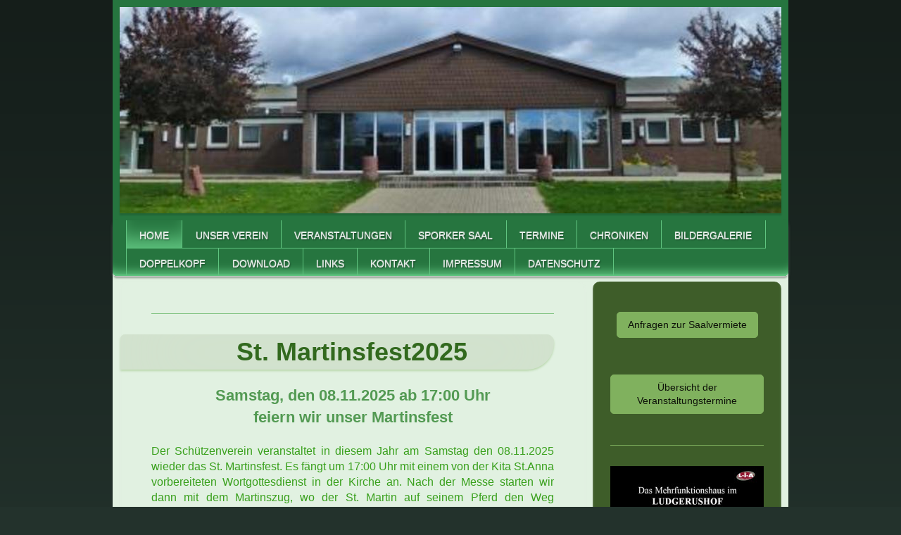

--- FILE ---
content_type: text/html; charset=UTF-8
request_url: https://www.schuetzenverein-spork.de/
body_size: 9724
content:
<!DOCTYPE html>
<html lang="de"  ><head prefix="og: http://ogp.me/ns# fb: http://ogp.me/ns/fb# business: http://ogp.me/ns/business#">
    <meta http-equiv="Content-Type" content="text/html; charset=utf-8"/>
    <meta name="generator" content="IONOS MyWebsite"/>
        
    <link rel="dns-prefetch" href="//cdn.website-start.de/"/>
    <link rel="dns-prefetch" href="//102.mod.mywebsite-editor.com"/>
    <link rel="dns-prefetch" href="https://102.sb.mywebsite-editor.com/"/>
    <link rel="shortcut icon" href="https://www.schuetzenverein-spork.de/s/misc/favicon.png?1699707940"/>
        <link rel="apple-touch-icon" href="https://www.schuetzenverein-spork.de/s/misc/touchicon.png?1699707856"/>
        <title>Schützenverein St. Ludgerus Spork - Home</title>
    
    <style type="text/css">@media screen and (min-device-width: 1024px) {
            .mediumScreenDisabled { display:block }
            .smallScreenDisabled { display:block }
        }
        @media screen and (max-device-width: 1024px) { .mediumScreenDisabled { display:none } }
        @media screen and (max-device-width: 568px) { .smallScreenDisabled { display:none } }
                @media screen and (min-width: 1024px) {
            .mobilepreview .mediumScreenDisabled { display:block }
            .mobilepreview .smallScreenDisabled { display:block }
        }
        @media screen and (max-width: 1024px) { .mobilepreview .mediumScreenDisabled { display:none } }
        @media screen and (max-width: 568px) { .mobilepreview .smallScreenDisabled { display:none } }</style>
    <meta name="viewport" content="width=1025"/>

<meta name="format-detection" content="telephone=no"/>
        <meta name="keywords" content="Schützenverein St. Ludgerus Spork"/>
            <meta name="description" content="Einbruch Sporker Saal Diebstahl Sporker Saal Orden Sporker Saal Weihnachtsgruß Schützenverein Spork Schützenverein St. Ludgerus Spork,  Erntedankfest Schützenfest Spork Mitgliederfest Schützenfest Spork Biwak Spork Bettings Busch Bocholt Spork, Schützenverein Spork, St. Ludgerus Schützenverein, Schützenfest Spork, Schützen Spork,"/>
            <meta name="robots" content="index,follow"/>
        <link href="//cdn.website-start.de/templates/2022/style.css?1758547156484" rel="stylesheet" type="text/css"/>
    <link href="https://www.schuetzenverein-spork.de/s/style/theming.css?1707400636" rel="stylesheet" type="text/css"/>
    <link href="//cdn.website-start.de/app/cdn/min/group/web.css?1758547156484" rel="stylesheet" type="text/css"/>
<link href="//cdn.website-start.de/app/cdn/min/moduleserver/css/de_DE/common,counter,shoppingbasket?1758547156484" rel="stylesheet" type="text/css"/>
    <link href="//cdn.website-start.de/app/cdn/min/group/mobilenavigation.css?1758547156484" rel="stylesheet" type="text/css"/>
    <link href="https://102.sb.mywebsite-editor.com/app/logstate2-css.php?site=877733086&amp;t=1768726709" rel="stylesheet" type="text/css"/>

<script type="text/javascript">
    /* <![CDATA[ */
var stagingMode = '';
    /* ]]> */
</script>
<script src="https://102.sb.mywebsite-editor.com/app/logstate-js.php?site=877733086&amp;t=1768726709"></script>
    <script type="text/javascript">
    /* <![CDATA[ */
    var systemurl = 'https://102.sb.mywebsite-editor.com/';
    var webPath = '/';
    var proxyName = '';
    var webServerName = 'www.schuetzenverein-spork.de';
    var sslServerUrl = 'https://www.schuetzenverein-spork.de';
    var nonSslServerUrl = 'http://www.schuetzenverein-spork.de';
    var webserverProtocol = 'http://';
    var nghScriptsUrlPrefix = '//102.mod.mywebsite-editor.com';
    var sessionNamespace = 'DIY_SB';
    var jimdoData = {
        cdnUrl:  '//cdn.website-start.de/',
        messages: {
            lightBox: {
    image : 'Bild',
    of: 'von'
}

        },
        isTrial: 0,
        pageId: 1880706    };
    var script_basisID = "877733086";

    diy = window.diy || {};
    diy.web = diy.web || {};

        diy.web.jsBaseUrl = "//cdn.website-start.de/s/build/";

    diy.context = diy.context || {};
    diy.context.type = diy.context.type || 'web';
    /* ]]> */
</script>

<script type="text/javascript" src="//cdn.website-start.de/app/cdn/min/group/web.js?1758547156484" crossorigin="anonymous"></script><script type="text/javascript" src="//cdn.website-start.de/s/build/web.bundle.js?1758547156484" crossorigin="anonymous"></script><script type="text/javascript" src="//cdn.website-start.de/app/cdn/min/group/mobilenavigation.js?1758547156484" crossorigin="anonymous"></script><script src="//cdn.website-start.de/app/cdn/min/moduleserver/js/de_DE/common,counter,shoppingbasket?1758547156484"></script>
<script type="text/javascript" src="https://cdn.website-start.de/proxy/apps/the5mu/resource/dependencies/"></script><script type="text/javascript">
                    if (typeof require !== 'undefined') {
                        require.config({
                            waitSeconds : 10,
                            baseUrl : 'https://cdn.website-start.de/proxy/apps/the5mu/js/'
                        });
                    }
                </script><script type="text/javascript" src="//cdn.website-start.de/app/cdn/min/group/pfcsupport.js?1758547156484" crossorigin="anonymous"></script>    <meta property="og:type" content="business.business"/>
    <meta property="og:url" content="https://www.schuetzenverein-spork.de/"/>
    <meta property="og:title" content="Schützenverein St. Ludgerus Spork - Home"/>
            <meta property="og:description" content="Einbruch Sporker Saal Diebstahl Sporker Saal Orden Sporker Saal Weihnachtsgruß Schützenverein Spork Schützenverein St. Ludgerus Spork,  Erntedankfest Schützenfest Spork Mitgliederfest Schützenfest Spork Biwak Spork Bettings Busch Bocholt Spork, Schützenverein Spork, St. Ludgerus Schützenverein, Schützenfest Spork, Schützen Spork,"/>
                <meta property="og:image" content="https://www.schuetzenverein-spork.de/s/misc/logo.jpg?t=1761394567"/>
        <meta property="business:contact_data:country_name" content="Deutschland"/>
    <meta property="business:contact_data:street_address" content="Dinxperloer Straße 342"/>
    <meta property="business:contact_data:locality" content="Bocholt"/>
    
    <meta property="business:contact_data:email" content="Info@schuetzenverein-spork.de"/>
    <meta property="business:contact_data:postal_code" content="4639"/>
    
    
    
</head>


<body class="body diyBgActive  startpage cc-pagemode-default diyfeSidebarRight diy-market-de_DE" data-pageid="1880706" id="page-1880706">
    
    <div class="diyw">
        <div class="diyweb">
<div class="diyfeMobileNav">
		
<nav id="diyfeMobileNav" class="diyfeCA diyfeCA2" role="navigation">
    <a title="Navigation aufklappen/zuklappen">Navigation aufklappen/zuklappen</a>
    <ul class="mainNav1"><li class="current hasSubNavigation"><a data-page-id="1880706" href="https://www.schuetzenverein-spork.de/" class="current level_1"><span>Home</span></a></li><li class=" hasSubNavigation"><a data-page-id="1964901" href="https://www.schuetzenverein-spork.de/unser-verein/" class=" level_1"><span>unser Verein</span></a><span class="diyfeDropDownSubOpener">&nbsp;</span><div class="diyfeDropDownSubList diyfeCA diyfeCA3"><ul class="mainNav2"><li class=" hasSubNavigation"><a data-page-id="1880726" href="https://www.schuetzenverein-spork.de/unser-verein/hauptvorstand/" class=" level_2"><span>Hauptvorstand</span></a></li><li class=" hasSubNavigation"><a data-page-id="1964902" href="https://www.schuetzenverein-spork.de/unser-verein/erweiterter-vorstand/" class=" level_2"><span>erweiterter Vorstand</span></a></li></ul></div></li><li class=" hasSubNavigation"><a data-page-id="2148617" href="https://www.schuetzenverein-spork.de/veranstaltungen/" class=" level_1"><span>Veranstaltungen</span></a><div class="diyfeDropDownSubList diyfeCA diyfeCA3"><ul class="mainNav2"></ul></div></li><li class=" hasSubNavigation"><a data-page-id="1880711" href="https://www.schuetzenverein-spork.de/sporker-saal/" class=" level_1"><span>Sporker Saal</span></a><span class="diyfeDropDownSubOpener">&nbsp;</span><div class="diyfeDropDownSubList diyfeCA diyfeCA3"><ul class="mainNav2"><li class=" hasSubNavigation"><a data-page-id="1977040" href="https://www.schuetzenverein-spork.de/sporker-saal/vermietung/" class=" level_2"><span>Vermietung</span></a></li></ul></div></li><li class=" hasSubNavigation"><a data-page-id="2204811" href="https://www.schuetzenverein-spork.de/termine/" class=" level_1"><span>Termine</span></a></li><li class=" hasSubNavigation"><a data-page-id="2058287" href="https://www.schuetzenverein-spork.de/chroniken/" class=" level_1"><span>Chroniken</span></a><span class="diyfeDropDownSubOpener">&nbsp;</span><div class="diyfeDropDownSubList diyfeCA diyfeCA3"><ul class="mainNav2"><li class=" hasSubNavigation"><a data-page-id="1887709" href="https://www.schuetzenverein-spork.de/chroniken/chronik-königspaare/" class=" level_2"><span>Chronik Königspaare</span></a></li><li class=" hasSubNavigation"><a data-page-id="2076805" href="https://www.schuetzenverein-spork.de/chroniken/chronik-kinderkönigspaare/" class=" level_2"><span>Chronik Kinderkönigspaare</span></a></li><li class=" hasSubNavigation"><a data-page-id="1900305" href="https://www.schuetzenverein-spork.de/chroniken/chronik-verein/" class=" level_2"><span>Chronik Verein</span></a></li><li class=" hasSubNavigation"><a data-page-id="1966244" href="https://www.schuetzenverein-spork.de/chroniken/chronik-sporker-saal/" class=" level_2"><span>Chronik Sporker Saal</span></a></li></ul></div></li><li class=" hasSubNavigation"><a data-page-id="1880709" href="https://www.schuetzenverein-spork.de/bildergalerie/" class=" level_1"><span>Bildergalerie</span></a><span class="diyfeDropDownSubOpener">&nbsp;</span><div class="diyfeDropDownSubList diyfeCA diyfeCA3"><ul class="mainNav2"><li class=" hasSubNavigation"><a data-page-id="2336708" href="https://www.schuetzenverein-spork.de/bildergalerie/2024/" class=" level_2"><span>2024</span></a></li><li class=" hasSubNavigation"><a data-page-id="2329313" href="https://www.schuetzenverein-spork.de/bildergalerie/2023/" class=" level_2"><span>2023</span></a></li><li class=" hasSubNavigation"><a data-page-id="2325660" href="https://www.schuetzenverein-spork.de/bildergalerie/2022/" class=" level_2"><span>2022</span></a></li><li class=" hasSubNavigation"><a data-page-id="2325659" href="https://www.schuetzenverein-spork.de/bildergalerie/2021/" class=" level_2"><span>2021</span></a></li><li class=" hasSubNavigation"><a data-page-id="2307233" href="https://www.schuetzenverein-spork.de/bildergalerie/2020/" class=" level_2"><span>2020</span></a></li><li class=" hasSubNavigation"><a data-page-id="2293036" href="https://www.schuetzenverein-spork.de/bildergalerie/2019/" class=" level_2"><span>2019</span></a></li><li class=" hasSubNavigation"><a data-page-id="2274459" href="https://www.schuetzenverein-spork.de/bildergalerie/2018/" class=" level_2"><span>2018</span></a></li><li class=" hasSubNavigation"><a data-page-id="2246566" href="https://www.schuetzenverein-spork.de/bildergalerie/2017/" class=" level_2"><span>2017</span></a><span class="diyfeDropDownSubOpener">&nbsp;</span><div class="diyfeDropDownSubList diyfeCA diyfeCA3"><ul class="mainNav3"><li class=" hasSubNavigation"><a data-page-id="2256222" href="https://www.schuetzenverein-spork.de/bildergalerie/2017/st-martin/" class=" level_3"><span>St. Martin</span></a></li><li class=" hasSubNavigation"><a data-page-id="2246567" href="https://www.schuetzenverein-spork.de/bildergalerie/2017/schützenfest/" class=" level_3"><span>Schützenfest</span></a></li><li class=" hasSubNavigation"><a data-page-id="2249273" href="https://www.schuetzenverein-spork.de/bildergalerie/2017/biwak/" class=" level_3"><span>Biwak</span></a></li><li class=" hasSubNavigation"><a data-page-id="2253527" href="https://www.schuetzenverein-spork.de/bildergalerie/2017/erntedanfest/" class=" level_3"><span>Erntedanfest</span></a></li></ul></div></li><li class=" hasSubNavigation"><a data-page-id="2179627" href="https://www.schuetzenverein-spork.de/bildergalerie/2016/" class=" level_2"><span>2016</span></a></li><li class=" hasSubNavigation"><a data-page-id="2085507" href="https://www.schuetzenverein-spork.de/bildergalerie/2015/" class=" level_2"><span>2015</span></a></li><li class=" hasSubNavigation"><a data-page-id="1964189" href="https://www.schuetzenverein-spork.de/bildergalerie/2014/" class=" level_2"><span>2014</span></a></li><li class=" hasSubNavigation"><a data-page-id="1973634" href="https://www.schuetzenverein-spork.de/bildergalerie/2013/" class=" level_2"><span>2013</span></a></li><li class=" hasSubNavigation"><a data-page-id="1971820" href="https://www.schuetzenverein-spork.de/bildergalerie/2012/" class=" level_2"><span>2012</span></a></li><li class=" hasSubNavigation"><a data-page-id="2343242" href="https://www.schuetzenverein-spork.de/bildergalerie/2011/" class=" level_2"><span>2011</span></a></li><li class=" hasSubNavigation"><a data-page-id="1991666" href="https://www.schuetzenverein-spork.de/bildergalerie/2009/" class=" level_2"><span>2009</span></a></li><li class=" hasSubNavigation"><a data-page-id="1990570" href="https://www.schuetzenverein-spork.de/bildergalerie/2008/" class=" level_2"><span>2008</span></a></li><li class=" hasSubNavigation"><a data-page-id="2314986" href="https://www.schuetzenverein-spork.de/bildergalerie/2003/" class=" level_2"><span>2003</span></a></li><li class=" hasSubNavigation"><a data-page-id="2063471" href="https://www.schuetzenverein-spork.de/bildergalerie/1980/" class=" level_2"><span>1980</span></a></li></ul></div></li><li class=" hasSubNavigation"><a data-page-id="2023540" href="https://www.schuetzenverein-spork.de/doppelkopf/" class=" level_1"><span>Doppelkopf</span></a></li><li class=" hasSubNavigation"><a data-page-id="2170393" href="https://www.schuetzenverein-spork.de/download/" class=" level_1"><span>Download</span></a><span class="diyfeDropDownSubOpener">&nbsp;</span><div class="diyfeDropDownSubList diyfeCA diyfeCA3"><ul class="mainNav2"><li class=" hasSubNavigation"><a data-page-id="1971927" href="https://www.schuetzenverein-spork.de/download/download-festzeitschriften/" class=" level_2"><span>Download Festzeitschriften</span></a></li><li class=" hasSubNavigation"><a data-page-id="1992119" href="https://www.schuetzenverein-spork.de/download/satzung-geschäftsordnung/" class=" level_2"><span>Satzung - Geschäftsordnung</span></a></li></ul></div></li><li class=" hasSubNavigation"><a data-page-id="1957278" href="https://www.schuetzenverein-spork.de/links/" class=" level_1"><span>Links</span></a></li><li class=" hasSubNavigation"><a data-page-id="1880710" href="https://www.schuetzenverein-spork.de/kontakt/" class=" level_1"><span>Kontakt</span></a></li><li class=" hasSubNavigation"><a data-page-id="1880712" href="https://www.schuetzenverein-spork.de/impressum/" class=" level_1"><span>Impressum</span></a></li><li class=" hasSubNavigation"><a data-page-id="2272397" href="https://www.schuetzenverein-spork.de/datenschutz/" class=" level_1"><span>Datenschutz</span></a></li></ul></nav>
	</div>
	<div class="diywebContainer diyfeCA diyfeCA1">
		<div class="diywebEmotionHeader diyfeCA diyfeCA2">
			<div class="diywebLiveArea">
				
<style type="text/css" media="all">
.diyw div#emotion-header {
        max-width: 940px;
        max-height: 293px;
                background: #EEEEEE;
    }

.diyw div#emotion-header-title-bg {
    left: 0%;
    top: 20%;
    width: 100%;
    height: 15%;

    background-color: #FFFFFF;
    opacity: 0.50;
    filter: alpha(opacity = 50);
    display: none;}
.diyw img#emotion-header-logo {
    left: 0.11%;
    top: 0.38%;
    background: transparent;
            width: 6.81%;
        height: 26.96%;
                    display: none;
    }

.diyw div#emotion-header strong#emotion-header-title {
    left: 20%;
    top: 20%;
    color: #0c752a;
    display: none;    font: normal bold 20px/120% Verdana, Geneva, sans-serif;
}

.diyw div#emotion-no-bg-container{
    max-height: 293px;
}

.diyw div#emotion-no-bg-container .emotion-no-bg-height {
    margin-top: 31.17%;
}
</style>
<div id="emotion-header" data-action="loadView" data-params="active" data-imagescount="4">
            <img src="https://www.schuetzenverein-spork.de/s/img/emotionheader.jpg?1749666025.940px.293px" id="emotion-header-img" alt=""/>
            
        <div id="ehSlideshowPlaceholder">
            <div id="ehSlideShow">
                <div class="slide-container">
                                        <div style="background-color: #EEEEEE">
                            <img src="https://www.schuetzenverein-spork.de/s/img/emotionheader.jpg?1749666025.940px.293px" alt=""/>
                        </div>
                                    </div>
            </div>
        </div>


        <script type="text/javascript">
        //<![CDATA[
                diy.module.emotionHeader.slideShow.init({ slides: [{"url":"https:\/\/www.schuetzenverein-spork.de\/s\/img\/emotionheader.jpg?1749666025.940px.293px","image_alt":"","bgColor":"#EEEEEE"},{"url":"https:\/\/www.schuetzenverein-spork.de\/s\/img\/emotionheader_1.jpg?1749666025.940px.293px","image_alt":"","bgColor":"#EEEEEE"},{"url":"https:\/\/www.schuetzenverein-spork.de\/s\/img\/emotionheader_2.jpg?1749666025.940px.293px","image_alt":"","bgColor":"#EEEEEE"},{"url":"https:\/\/www.schuetzenverein-spork.de\/s\/img\/emotionheader_3.jpg?1749666025.940px.293px","image_alt":"","bgColor":"#EEEEEE"}] });
        //]]>
        </script>

    
                        <a href="https://www.schuetzenverein-spork.de/">
        
                    <img id="emotion-header-logo" src="https://www.schuetzenverein-spork.de/s/misc/logo.jpg?t=1761394567" alt=""/>
        
                    </a>
            
    
    
    
    <script type="text/javascript">
    //<![CDATA[
    (function ($) {
        function enableSvgTitle() {
                        var titleSvg = $('svg#emotion-header-title-svg'),
                titleHtml = $('#emotion-header-title'),
                emoWidthAbs = 940,
                emoHeightAbs = 293,
                offsetParent,
                titlePosition,
                svgBoxWidth,
                svgBoxHeight;

                        if (titleSvg.length && titleHtml.length) {
                offsetParent = titleHtml.offsetParent();
                titlePosition = titleHtml.position();
                svgBoxWidth = titleHtml.width();
                svgBoxHeight = titleHtml.height();

                                titleSvg.get(0).setAttribute('viewBox', '0 0 ' + svgBoxWidth + ' ' + svgBoxHeight);
                titleSvg.css({
                   left: Math.roundTo(100 * titlePosition.left / offsetParent.width(), 3) + '%',
                   top: Math.roundTo(100 * titlePosition.top / offsetParent.height(), 3) + '%',
                   width: Math.roundTo(100 * svgBoxWidth / emoWidthAbs, 3) + '%',
                   height: Math.roundTo(100 * svgBoxHeight / emoHeightAbs, 3) + '%'
                });

                titleHtml.css('visibility','hidden');
                titleSvg.css('visibility','visible');
            }
        }

        
            var posFunc = function($, overrideSize) {
                var elems = [], containerWidth, containerHeight;
                                    elems.push({
                        selector: '#emotion-header-title',
                        overrideSize: true,
                        horPos: 49.24,
                        vertPos: 1.29                    });
                    lastTitleWidth = $('#emotion-header-title').width();
                                                elems.push({
                    selector: '#emotion-header-title-bg',
                    horPos: 0,
                    vertPos: 23                });
                                
                containerWidth = parseInt('940');
                containerHeight = parseInt('293');

                for (var i = 0; i < elems.length; ++i) {
                    var el = elems[i],
                        $el = $(el.selector),
                        pos = {
                            left: el.horPos,
                            top: el.vertPos
                        };
                    if (!$el.length) continue;
                    var anchorPos = $el.anchorPosition();
                    anchorPos.$container = $('#emotion-header');

                    if (overrideSize === true || el.overrideSize === true) {
                        anchorPos.setContainerSize(containerWidth, containerHeight);
                    } else {
                        anchorPos.setContainerSize(null, null);
                    }

                    var pxPos = anchorPos.fromAnchorPosition(pos),
                        pcPos = anchorPos.toPercentPosition(pxPos);

                    var elPos = {};
                    if (!isNaN(parseFloat(pcPos.top)) && isFinite(pcPos.top)) {
                        elPos.top = pcPos.top + '%';
                    }
                    if (!isNaN(parseFloat(pcPos.left)) && isFinite(pcPos.left)) {
                        elPos.left = pcPos.left + '%';
                    }
                    $el.css(elPos);
                }

                // switch to svg title
                enableSvgTitle();
            };

                        var $emotionImg = jQuery('#emotion-header-img');
            if ($emotionImg.length > 0) {
                // first position the element based on stored size
                posFunc(jQuery, true);

                // trigger reposition using the real size when the element is loaded
                var ehLoadEvTriggered = false;
                $emotionImg.one('load', function(){
                    posFunc(jQuery);
                    ehLoadEvTriggered = true;
                                        diy.module.emotionHeader.slideShow.start();
                                    }).each(function() {
                                        if(this.complete || typeof this.complete === 'undefined') {
                        jQuery(this).load();
                    }
                });

                                noLoadTriggeredTimeoutId = setTimeout(function() {
                    if (!ehLoadEvTriggered) {
                        posFunc(jQuery);
                    }
                    window.clearTimeout(noLoadTriggeredTimeoutId)
                }, 5000);//after 5 seconds
            } else {
                jQuery(function(){
                    posFunc(jQuery);
                });
            }

                        if (jQuery.isBrowser && jQuery.isBrowser.ie8) {
                var longTitleRepositionCalls = 0;
                longTitleRepositionInterval = setInterval(function() {
                    if (lastTitleWidth > 0 && lastTitleWidth != jQuery('#emotion-header-title').width()) {
                        posFunc(jQuery);
                    }
                    longTitleRepositionCalls++;
                    // try this for 5 seconds
                    if (longTitleRepositionCalls === 5) {
                        window.clearInterval(longTitleRepositionInterval);
                    }
                }, 1000);//each 1 second
            }

            }(jQuery));
    //]]>
    </script>

    </div>

			</div>
		</div>
		<div class="diywebHeader">
			<div class="diywebNav diywebNavMain diywebNav123 diyfeCA diyfeCA2">
				<div class="diywebLiveArea">
					<div class="webnavigation"><ul id="mainNav1" class="mainNav1"><li class="navTopItemGroup_1"><a data-page-id="1880706" href="https://www.schuetzenverein-spork.de/" class="current level_1"><span>Home</span></a></li><li class="navTopItemGroup_2"><a data-page-id="1964901" href="https://www.schuetzenverein-spork.de/unser-verein/" class="level_1"><span>unser Verein</span></a></li><li class="navTopItemGroup_3"><a data-page-id="2148617" href="https://www.schuetzenverein-spork.de/veranstaltungen/" class="level_1"><span>Veranstaltungen</span></a></li><li class="navTopItemGroup_4"><a data-page-id="1880711" href="https://www.schuetzenverein-spork.de/sporker-saal/" class="level_1"><span>Sporker Saal</span></a></li><li class="navTopItemGroup_5"><a data-page-id="2204811" href="https://www.schuetzenverein-spork.de/termine/" class="level_1"><span>Termine</span></a></li><li class="navTopItemGroup_6"><a data-page-id="2058287" href="https://www.schuetzenverein-spork.de/chroniken/" class="level_1"><span>Chroniken</span></a></li><li class="navTopItemGroup_7"><a data-page-id="1880709" href="https://www.schuetzenverein-spork.de/bildergalerie/" class="level_1"><span>Bildergalerie</span></a></li><li class="navTopItemGroup_8"><a data-page-id="2023540" href="https://www.schuetzenverein-spork.de/doppelkopf/" class="level_1"><span>Doppelkopf</span></a></li><li class="navTopItemGroup_9"><a data-page-id="2170393" href="https://www.schuetzenverein-spork.de/download/" class="level_1"><span>Download</span></a></li><li class="navTopItemGroup_10"><a data-page-id="1957278" href="https://www.schuetzenverein-spork.de/links/" class="level_1"><span>Links</span></a></li><li class="navTopItemGroup_11"><a data-page-id="1880710" href="https://www.schuetzenverein-spork.de/kontakt/" class="level_1"><span>Kontakt</span></a></li><li class="navTopItemGroup_12"><a data-page-id="1880712" href="https://www.schuetzenverein-spork.de/impressum/" class="level_1"><span>Impressum</span></a></li><li class="navTopItemGroup_13"><a data-page-id="2272397" href="https://www.schuetzenverein-spork.de/datenschutz/" class="level_1"><span>Datenschutz</span></a></li></ul></div>
				</div>
			</div>
			<div class="diywebNav diywebNavSecondary diywebNav23 diyfeCA diyfeCA2">
				<div class="diywebLiveArea">
					<div class="webnavigation"></div>
				</div>
			</div>

			<div class="diywebNav diywebNavThird diywebNav23 diyfeCA diyfeCA2">
				<div class="diywebLiveArea">
					<div class="webnavigation"></div>
				</div>
			</div>

		</div>
		<div class="diywebContent">
			<div class="diywebLiveArea">
				<div class="diywebMain">
					<div class="diywebGutter diyfeCA diyfeCA1">
						
        <div id="content_area">
        	<div id="content_start"></div>
        	
        
        <div id="matrix_1975085" class="sortable-matrix" data-matrixId="1975085"><div class="n module-type-hr diyfeLiveArea "> <div style="padding: 0px 0px">
    <div class="hr"></div>
</div>
 </div><div class="n module-type-text diyfeLiveArea "> <h1 style="text-align:center"><span style="font-size:36px;"><font color="#32691E">St. Martinsfest</font></span><span style="color: rgb(50, 105, 30); font-size: 36px;">2025</span></h1>
<p style="text-align: center;"> </p>
<p style="text-align: center;"><strong><span style="font-size:22px;">Samstag, den 08.11.2025 ab 17:00 Uhr</span></strong></p>
<p style="text-align: center;"><strong><span style="font-size:22px;">feiern wir unser Martinsfest</span></strong></p>
<p style="text-align: justify;"> </p>
<p style="text-align: justify;"><span style="color:#39A01C;"><span style="font-size:16px;">Der Schützenverein veranstaltet in diesem Jahr am Samstag den 08.11.2025 wieder das St. Martinsfest. Es
fängt um 17:00 Uhr mit einem von der Kita St.Anna vorbereiteten Wortgottesdienst in der Kirche an. Nach der Messe starten wir dann mit dem Martinszug, wo der St. Martin auf seinem Pferd den Weg
vorgibt. Das Ziel des Zuges ist natürlich der Sporker Saal, wo auch die Martinstüten ausgegeben werden. Anschließend beginnen wir mit der Verlosung. Es gibt 10 Losrunden mit ca 10
Preisen pro Losrunde. Hauptpreis ist in jeder Runde eine Martinsgans. Nach den Losrunden wir jeweils unter den Kinder und unter Eltern ein attraktiver Hauptpreis verlost.</span></span></p>
<p style="text-align: justify;"> </p>
<p style="text-align: justify;"><span style="color:#39A01C;"><span style="font-size:16px;">Es wäre schön, wenn die Anwohner wie in den vergangenen Jahren, dem St.Martin und den Kindern mir ihren
Laternen am Wegesrand eine Freude machen.</span></span></p>
<p style="text-align: justify;"> </p>
<p style="text-align: justify;"><span style="color:#39A01C;"><span style="font-size:16px;">Der Zug läuft wie folgt:</span></span></p>
<p style="text-align: justify;"><span style="color:#39A01C;"><span style="font-size:16px;">Terhoffsteddestr. - Am Wielbach - Steggenkamp - Terhoffsteddestr. - Am Wielbach – Hamelbergstr. – Am
Wielbach - Heidefeldweg - Sporker Saal (Zugende).</span></span></p>
<p style="text-align: justify;"> </p>
<p style="text-align: justify;"><span style="color:#39A01C;"><span style="font-size:16px;">Wir freuen uns schon wieder auf dieses Fest und wünschen allen beteiligten viel Spaß und ein bisschen Glück
bei der Verlosung.</span></span></p> </div><div class="n module-type-imageSubtitle diyfeLiveArea "> <div class="clearover imageSubtitle" id="imageSubtitle-39494245">
    <div class="align-container align-center" style="max-width: 413px">
        <a class="imagewrapper" href="https://www.schuetzenverein-spork.de/s/cc_images/teaserbox_86291976.JPG?t=1761393874" rel="lightbox[39494245]">
            <img id="image_86291976" src="https://www.schuetzenverein-spork.de/s/cc_images/cache_86291976.JPG?t=1761393874" alt="" style="max-width: 413px; height:auto"/>
        </a>

        
    </div>

</div>

<script type="text/javascript">
//<![CDATA[
jQuery(function($) {
    var $target = $('#imageSubtitle-39494245');

    if ($.fn.swipebox && Modernizr.touch) {
        $target
            .find('a[rel*="lightbox"]')
            .addClass('swipebox')
            .swipebox();
    } else {
        $target.tinyLightbox({
            item: 'a[rel*="lightbox"]',
            cycle: false,
            hideNavigation: true
        });
    }
});
//]]>
</script>
 </div><div class="n module-type-text diyfeLiveArea "> <h2 style="text-align: center;"><a href="https://www.schuetzenverein-spork.de/veranstaltungen/saison-2023/schützenfest-2023/" target="_self"><strong><span style="font-size:36px;"><span style="color:#32691E;">Biwak 2025</span></span></strong></a></h2>
<p align="center" style="text-align:center;line-height:normal;"> </p>
<p align="center" style="text-align:center;line-height:normal;"><strong><span style="font-family:times new roman,serif;"><span style="font-size:18pt;">Samstag den 16.08.2025 und Sontag den
17.08.2025</span></span></strong></p>
<p align="center" style="text-align:center;line-height:normal;"><strong><span style="font-family:times new roman,serif;"><span style="font-size:18pt;">feierten wir unser Biwak im
Bettingsbusch</span></span></strong></p>
<p> </p>
<p style="text-align: justify;"><span style="font-family: verdana, sans-serif; font-size: 16px;">Bei trokenen Wetter startete das Biwak um 12:00 Uhr mit dem Mittagsessen. Neu waren in diesem Jahr die
Räuberspieße, die Sehr gut angenommen wurden. Gut gestärkt und nach ein paar kühlen Getränken starteten wir am Mittag mit nur 7 Mannschaften dann die "Biwaks'e Spöllekes". Hier hat sich das Team
"Felix E." durchgesetet. Am Abend wurde noch bis Tief in die Nacht gefeiert.</span></p>
<p style="text-align: justify;"><span style="font-family: verdana, sans-serif; font-size: 16px;">Am Sonntag standen dann die Kinder im Mittelpunkt. Nach einem Wortgottesdienst im Busch starteten wir
das Kinderschützenfest wo sich Matteo Kleinpass mit dem 70. Schuß durchsetzte und somit zum Kinderschützenkönig von Spork gekrönt wurde. Zur Königen hat er sich Emma Meyering auserwählt. Beim
Preisschießen gewann die Mutter des Kinderkönigs: Svenja Kleinpass</span></p>
<p style="text-align: justify;"><span style="font-family: verdana, sans-serif; font-size: 16px;">Wir bedanken uns bei Familie Betting nicht nur für die 50 Liter Freibier für die Besucher, sondern
auch, das Sie in diesem Jahr</span></p>
<p style="text-align: justify;"><span style="font-family: verdana, sans-serif; font-size: 16px;">das "Bettings-Büsken" schon zum 70 Mal zur Verfügung gestellt haben.</span></p>
<p style="text-align: justify;"><span style="font-family: verdana, sans-serif; font-size: 16px;">Herzlichen Dank</span></p>
<p align="center" style="text-align:center;line-height:normal;"> </p> </div><div class="n module-type-imageSubtitle diyfeLiveArea "> <div class="clearover imageSubtitle" id="imageSubtitle-39414179">
    <div class="align-container align-center" style="max-width: 214px">
        <a class="imagewrapper" href="https://www.schuetzenverein-spork.de/s/cc_images/teaserbox_86145818.png?t=1755634067" rel="lightbox[39414179]" title="Königspaar Matteo Kleinpass und Emma Meyering">
            <img id="image_86145818" src="https://www.schuetzenverein-spork.de/s/cc_images/cache_86145818.png?t=1755634067" alt="" style="max-width: 214px; height:auto"/>
        </a>

                <span class="caption">Königspaar Matteo Kleinpass und Emma Meyering</span>
        
    </div>

</div>

<script type="text/javascript">
//<![CDATA[
jQuery(function($) {
    var $target = $('#imageSubtitle-39414179');

    if ($.fn.swipebox && Modernizr.touch) {
        $target
            .find('a[rel*="lightbox"]')
            .addClass('swipebox')
            .swipebox();
    } else {
        $target.tinyLightbox({
            item: 'a[rel*="lightbox"]',
            cycle: false,
            hideNavigation: true
        });
    }
});
//]]>
</script>
 </div><div class="n module-type-imageSubtitle diyfeLiveArea "> <div class="clearover imageSubtitle" id="imageSubtitle-39414175">
    <div class="align-container align-center" style="max-width: 205px">
        <a class="imagewrapper" href="https://www.schuetzenverein-spork.de/s/cc_images/teaserbox_86145817.png?t=1755633866" rel="lightbox[39414175]" title="linke Präsident Marc Russegger                     rechts: Svenja Kleinpass">
            <img id="image_86145817" src="https://www.schuetzenverein-spork.de/s/cc_images/cache_86145817.png?t=1755633866" alt="" style="max-width: 205px; height:auto"/>
        </a>

                <span class="caption">linke Präsident Marc Russegger                     rechts: Svenja Kleinpass</span>
        
    </div>

</div>

<script type="text/javascript">
//<![CDATA[
jQuery(function($) {
    var $target = $('#imageSubtitle-39414175');

    if ($.fn.swipebox && Modernizr.touch) {
        $target
            .find('a[rel*="lightbox"]')
            .addClass('swipebox')
            .swipebox();
    } else {
        $target.tinyLightbox({
            item: 'a[rel*="lightbox"]',
            cycle: false,
            hideNavigation: true
        });
    }
});
//]]>
</script>
 </div><div class="n module-type-text diyfeLiveArea "> <h2 style="text-align: center;"><a href="https://www.schuetzenverein-spork.de/veranstaltungen/saison-2023/schützenfest-2023/" target="_self"><strong><span style="font-size:36px;"><span style="color:#32691E;">Schützenfest 2025</span></span></strong></a></h2>
<p align="center" style="text-align:center;line-height:normal;"> </p>
<p align="center" style="text-align:center;line-height:normal;"><strong><span style="font-family:times new roman,serif;"><span style="font-size:18pt;">Samstag den 05.07.2025 bis Dienstag den
08.07.2025</span></span></strong></p>
<p align="center" style="text-align:center;line-height:normal;"><strong><span style="font-family:times new roman,serif;"><span style="font-size:18pt;">feierten wir Schützenfest in
Spork</span></span></strong></p>
<p> </p>
<p> </p>
<p style="text-align: center;"><strong><span style="font-size:22px;"><span style="font-family:verdana,sans-serif;">Wir haben einen neuen König in Spork</span></span></strong></p>
<p style="text-align: center;"> </p>
<p><span style="font-size:16px;"><span style="font-family:verdana,sans-serif;">Jörg Krämer bewies nach einem harten, aber fairen Wettkamp unter den 13 Bewerbern die ruhigste Hand und schoß um 14:01
Uhr mit dem 388 Schuß den letzten Rest des Vogel's von der Stange.<br/>
Als Königen erwählte er sich Alexandra Bosman.</span></span></p>
<p><span style="font-size:16px;"><span style="font-family:verdana,sans-serif;">Bei wechselhaftem Wetter feierten wir feierten 4 tolle Tage mit den Schützen und vielen Gästen.</span></span></p>
<p><span style="font-size:16px;"><span style="font-family:verdana,sans-serif;">Das Fest war geprägt von guter Stimmung, Einigkeit und Harmony.</span></span></p>
<p align="center" style="text-align:center;line-height:normal;"> </p> </div><div class="n module-type-imageSubtitle diyfeLiveArea "> <div class="clearover imageSubtitle" id="imageSubtitle-39374135">
    <div class="align-container align-center" style="max-width: 284px">
        <a class="imagewrapper" href="https://www.schuetzenverein-spork.de/s/cc_images/teaserbox_86044166.jpg?t=1752411985" rel="lightbox[39374135]" title="Königspaar 2025: Jörg Krämer und Alexandra Bosman">
            <img id="image_86044166" src="https://www.schuetzenverein-spork.de/s/cc_images/cache_86044166.jpg?t=1752411985" alt="" style="max-width: 284px; height:auto"/>
        </a>

                <span class="caption">Königspaar 2025: Jörg Krämer und Alexandra Bosman</span>
        
    </div>

</div>

<script type="text/javascript">
//<![CDATA[
jQuery(function($) {
    var $target = $('#imageSubtitle-39374135');

    if ($.fn.swipebox && Modernizr.touch) {
        $target
            .find('a[rel*="lightbox"]')
            .addClass('swipebox')
            .swipebox();
    } else {
        $target.tinyLightbox({
            item: 'a[rel*="lightbox"]',
            cycle: false,
            hideNavigation: true
        });
    }
});
//]]>
</script>
 </div><div class="n module-type-hr diyfeLiveArea "> <div style="padding: 0px 0px">
    <div class="hr"></div>
</div>
 </div><div class="n module-type-text diyfeLiveArea "> <h1 style="text-align:center"><span style="font-size:36px;"><font color="#32691E">Mitgliederversammlung 2025</font></span></h1> </div><div class="n module-type-text diyfeLiveArea "> <p style="text-align: justify;"><span style="text-align:justify;"><span style="background-color:#e1f1e1;"><span style="font-size:18px;">Am Sonntag den 09.03.2025 hatten wir unsere
Mitgliederversammlung im Sporker Saal. Diese war mit 101 Besuchern die seit Jahren bestbesuchte Versammlung. Vieleicht lag es auch daran, unsere alten Oberst Marc Tembrink gebührend zu
verabschieden. </span></span></span><span style="font-size: 18px;">Denn er stellte nach 15 Jahren seinen Posten als Oberst zur Verfügung. Hier wurde mit Dominik Groß-Holtick ein guter Nachfolger
gefunden. Mit ihm wurden auch 7 Gildemeister gewählt. <br/>
Der Vorstand freut sich schon jetzt auf eine gute Zusammenarbeit mit den "Neuen".</span></p>
<p style="text-align: justify;"> </p> </div><div class="n module-type-imageSubtitle diyfeLiveArea "> <div class="clearover imageSubtitle" id="imageSubtitle-38189815">
    <div class="align-container align-center" style="max-width: 566px">
        <a class="imagewrapper" href="https://www.schuetzenverein-spork.de/s/cc_images/teaserbox_83343540.jpg?t=1741523235" rel="lightbox[38189815]" title="Neue Gildemeister (Gm) , neuer Oberst (O) und Präsident (P) von Links:    Rainer Buß (Gm), Marc Russegger (P), Fabian Deckers (Gm), Dominik Groß-Holtick (O), Marco Lang (Gm), Philip Essing (Gm), Sayjan Schnoklake (Gm), Jan Unland (Gm) und Simon Papas (Gm)">
            <img id="image_83343540" src="https://www.schuetzenverein-spork.de/s/cc_images/cache_83343540.jpg?t=1741523235" alt="" style="max-width: 566px; height:auto"/>
        </a>

                <span class="caption">Neue Gildemeister (Gm) , neuer Oberst (O) und Präsident (P) von Links:    Rainer Buß (Gm), Marc Russegger (P), Fabian Deckers (Gm), Dominik Groß-Holtick (O), Marco Lang (Gm), Philip Essing (Gm), Sayjan Schnoklake (Gm), Jan Unland (Gm) und Simon Papas (Gm)</span>
        
    </div>

</div>

<script type="text/javascript">
//<![CDATA[
jQuery(function($) {
    var $target = $('#imageSubtitle-38189815');

    if ($.fn.swipebox && Modernizr.touch) {
        $target
            .find('a[rel*="lightbox"]')
            .addClass('swipebox')
            .swipebox();
    } else {
        $target.tinyLightbox({
            item: 'a[rel*="lightbox"]',
            cycle: false,
            hideNavigation: true
        });
    }
});
//]]>
</script>
 </div><div class="n module-type-text diyfeLiveArea "> <h1 style="text-align:center"><span style="font-size:36px;"><font color="#32691E">Doppelkopfturnier 2025</font></span></h1> </div><div class="n module-type-text diyfeLiveArea "> <p style="text-align: justify;"><span style="font-size:18px;">Das Doppelkopfturnier am 08.03.2025 wurde mit 44 Besuchern , wie im letztem Jahr, gut besucht. Gewinner sind :<br/>
1. Platz Michael Fering mit 755 Punkten</span></p>
<p style="text-align: justify;"><span style="font-size:18px;">2. Platz Johannes Nienhaus mit 740Punkten</span></p>
<p style="text-align: justify;"><span style="font-size:18px;">und 3. Platz Maria Schlütter mit 585 Punkten.</span></p>
<p style="text-align: justify;"><span style="font-size:18px;">Schön war auch, dass in diesem Jahr viele Jugendliche der schönen Tradition nachgegangen sind.</span></p>
<p style="text-align: justify;"><span style="font-size:18px;">Der Schützenverein bedankt sich bei allen Teilnehmenden.</span><br/>
 </p> </div><div class="n module-type-imageSubtitle diyfeLiveArea "> <div class="clearover imageSubtitle" id="imageSubtitle-39230505">
    <div class="align-container align-center" style="max-width: 568px">
        <a class="imagewrapper" href="https://www.schuetzenverein-spork.de/s/cc_images/teaserbox_85727501.jpg?t=1741523085" rel="lightbox[39230505]" title="von Links Maria Schlütter , Michael Fering, Johannes Nienhaus">
            <img id="image_85727501" src="https://www.schuetzenverein-spork.de/s/cc_images/cache_85727501.jpg?t=1741523085" alt="" style="max-width: 568px; height:auto"/>
        </a>

                <span class="caption">von Links Maria Schlütter , Michael Fering, Johannes Nienhaus</span>
        
    </div>

</div>

<script type="text/javascript">
//<![CDATA[
jQuery(function($) {
    var $target = $('#imageSubtitle-39230505');

    if ($.fn.swipebox && Modernizr.touch) {
        $target
            .find('a[rel*="lightbox"]')
            .addClass('swipebox')
            .swipebox();
    } else {
        $target.tinyLightbox({
            item: 'a[rel*="lightbox"]',
            cycle: false,
            hideNavigation: true
        });
    }
});
//]]>
</script>
 </div><div class="n module-type-hr diyfeLiveArea "> <div style="padding: 0px 0px">
    <div class="hr"></div>
</div>
 </div><div class="n module-type-text diyfeLiveArea "> <h2 style="text-align: center;">Wir wünschen  viel Spaß beim Blättern</h2> </div><div class="n module-type-text diyfeLiveArea "> <p>Über Anregungen, Kritik (positiv sowie negativ) würden wir uns freuen.</p>
<p> </p>
<p>Wir bitten dann um Benachrichtigung unter : schuetzenverein@schuetzenverein-spork.de</p>
<p> </p>
<p>Herzlichen Dank</p>
<p> </p>
<p>im Namen des Vorstand</p>
<p><em>Marc Russegger</em></p>
<p>Päsident</p> </div><div class="n module-type-remoteModule-counter diyfeLiveArea ">             <div id="modul_27697243_content"><div id="NGH27697243_" class="counter apsinth-clear">
		<div class="ngh-counter ngh-counter-skin-00new_counter03d" style="height:26px"><div class="char" style="width:12px;height:26px"></div><div class="char" style="background-position:-127px 0px;width:13px;height:26px"></div><div class="char" style="background-position:-49px 0px;width:13px;height:26px"></div><div class="char" style="background-position:-49px 0px;width:13px;height:26px"></div><div class="char" style="background-position:-23px 0px;width:13px;height:26px"></div><div class="char" style="background-position:-127px 0px;width:13px;height:26px"></div><div class="char" style="background-position:-221px 0px;width:12px;height:26px"></div></div>		<div class="apsinth-clear"></div>
</div>
</div><script>/* <![CDATA[ */var __NGHModuleInstanceData27697243 = __NGHModuleInstanceData27697243 || {};__NGHModuleInstanceData27697243.server = 'http://102.mod.mywebsite-editor.com';__NGHModuleInstanceData27697243.data_web = {"content":104420};var m = mm[27697243] = new Counter(27697243,44531,'counter');if (m.initView_main != null) m.initView_main();/* ]]> */</script>
         </div></div>
        
        
        </div>
					</div>
				</div>
				<div class="diywebSecondary diyfeCA diyfeCA3">
					<div class="diywebSidebar">
						<div class="diywebGutter">
							<div id="matrix_1975084" class="sortable-matrix" data-matrixId="1975084"><div class="n module-type-button diyfeLiveArea "> <div class="module-button-container" style="text-align:center;width:100%">
    <a href="https://www.schuetzenverein-spork.de/sporker-saal/vermietung/" class="diyfeLinkAsButton">Anfragen  zur Saalvermiete</a></div>
 </div><div class="n module-type-button diyfeLiveArea "> <div class="module-button-container" style="text-align:center;width:100%">
    <a href="https://www.schuetzenverein-spork.de/termine/" class="diyfeLinkAsButton">Übersicht der Veranstaltungstermine</a></div>
 </div><div class="n module-type-hr diyfeLiveArea "> <div style="padding: 0px 0px">
    <div class="hr"></div>
</div>
 </div><div class="n module-type-imageSubtitle diyfeLiveArea "> <div class="clearover imageSubtitle imageFitWidth" id="imageSubtitle-37041493">
    <div class="align-container align-center" style="max-width: 218px">
        <a class="imagewrapper" href="https://www.youtube.com/watch?v=QlBah8t0jMA" target="_blank">
            <img id="image_80244078" src="https://www.schuetzenverein-spork.de/s/cc_images/cache_80244078.jpg?t=1637088344" alt="" style="max-width: 218px; height:auto"/>
        </a>

        
    </div>

</div>

<script type="text/javascript">
//<![CDATA[
jQuery(function($) {
    var $target = $('#imageSubtitle-37041493');

    if ($.fn.swipebox && Modernizr.touch) {
        $target
            .find('a[rel*="lightbox"]')
            .addClass('swipebox')
            .swipebox();
    } else {
        $target.tinyLightbox({
            item: 'a[rel*="lightbox"]',
            cycle: false,
            hideNavigation: true
        });
    }
});
//]]>
</script>
 </div></div>
						</div>
					</div><!-- .diywebSidebar -->
				</div><!-- .diywebSecondary -->
			</div>
		</div><!-- .diywebContent -->
		<div class="diywebFooter diyfeCA diyfeCA3">
			<div class="diywebLiveArea">
				<div id="contentfooter">
    <div class="leftrow">
                    <a rel="nofollow" href="javascript:PopupFenster('https://www.schuetzenverein-spork.de/?print=1');"><img class="inline" height="14" width="18" src="//cdn.website-start.de/s/img/cc/printer.gif" alt=""/>Druckversion</a> <span class="footer-separator">|</span>
                <a href="https://www.schuetzenverein-spork.de/sitemap/">Sitemap</a>
                        <br/> © Schützenverein St. Ludgerus Spork e.V.
            </div>
    <script type="text/javascript">
        window.diy.ux.Captcha.locales = {
            generateNewCode: 'Neuen Code generieren',
            enterCode: 'Bitte geben Sie den Code ein'
        };
        window.diy.ux.Cap2.locales = {
            generateNewCode: 'Neuen Code generieren',
            enterCode: 'Bitte geben Sie den Code ein'
        };
    </script>
    <div class="rightrow">
                    <span class="loggedout">
                <a rel="nofollow" id="login" href="https://login.1and1-editor.com/877733086/www.schuetzenverein-spork.de/de?pageId=1880706">
                    Login                </a>
            </span>
                
                <span class="loggedin">
            <a rel="nofollow" id="logout" href="https://102.sb.mywebsite-editor.com/app/cms/logout.php">Logout</a> <span class="footer-separator">|</span>
            <a rel="nofollow" id="edit" href="https://102.sb.mywebsite-editor.com/app/877733086/1880706/">Seite bearbeiten</a>
        </span>
    </div>
</div>
            <div id="loginbox" class="hidden">
                <script type="text/javascript">
                    /* <![CDATA[ */
                    function forgotpw_popup() {
                        var url = 'https://passwort.1und1.de/xml/request/RequestStart';
                        fenster = window.open(url, "fenster1", "width=600,height=400,status=yes,scrollbars=yes,resizable=yes");
                        // IE8 doesn't return the window reference instantly or at all.
                        // It may appear the call failed and fenster is null
                        if (fenster && fenster.focus) {
                            fenster.focus();
                        }
                    }
                    /* ]]> */
                </script>
                                <img class="logo" src="//cdn.website-start.de/s/img/logo.gif" alt="IONOS" title="IONOS"/>

                <div id="loginboxOuter"></div>
            </div>
        

			</div>
		</div><!-- .diywebFooter -->
	</div><!-- .diywebContainer -->
</div><!-- .diyweb -->    </div>

    
    </body>


<!-- rendered at Sat, 25 Oct 2025 14:16:07 +0200 -->
</html>
